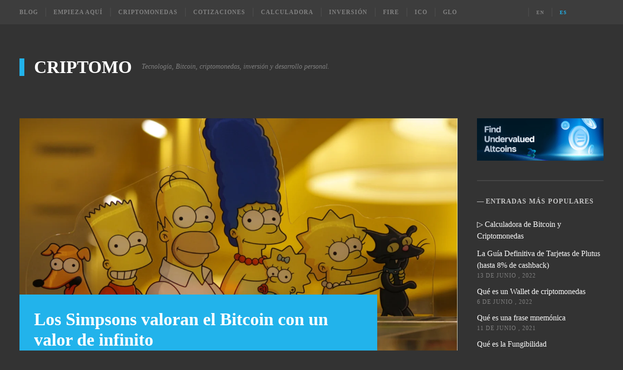

--- FILE ---
content_type: text/html; charset=UTF-8
request_url: https://criptomo.com/simpsons-precio-bitcoin/
body_size: 4888
content:
<!DOCTYPE html> <html lang="es"> <head> <meta charset="utf-8"> <!-- begin SEO --> <title>Los Simpsons valoran el Bitcoin con un valor de infinito | CRIPTOMO</title> <meta name="description" content="Los Simpsons valoran el Bitcoin con un valor de infinito"> <meta name="author" content=""> <meta property="og:locale" content="es"> <meta property="og:site_name" content="CRIPTOMO"> <meta property="og:title" content="Los Simpsons valoran el Bitcoin con un valor de infinito"> <link rel="canonical" href="https://criptomo.com/simpsons-precio-bitcoin/"> <meta property="og:url" content="https://criptomo.com/simpsons-precio-bitcoin/"> <meta property="og:description" content="Los Simpsons valoran el Bitcoin con un valor de infinito"> <meta property="og:image" content="https://criptomo.com/images/posts/202104/simpsons.webp"> <meta property="og:type" content="article"> <meta property="article:published_time" content="2021-02-24T00:00:00+00:00"> <meta name="google-site-verification" content="JN4EGGyUz-6deV8bY40-FqwE_4xwc4k7I4oCaUr7HhU" /> <!-- end SEO --> <meta name="viewport" content="width=device-width, initial-scale=1.0"> <link rel="shortcut icon" href="/favicon.ico" type="image/x-icon"> <link rel="preload" href="/fonts/icomoon.ttf?lc16yo" as="font" crossorigin="anonymous" /> <link rel="preload" href="/css/post.css?1767809272458491005" as="style" /> <link rel="stylesheet" href="/css/post.css?1767809272458491005" /> <link rel="alternate" type="application/rss+xml" title="CRIPTOMO Feed" href="https://criptomo.com/feed.xml"> </head> <body> <div id="_progress"></div> <nav id="top" class="site-navigation"> <div class="inner"> <button id="menu-toggle" class="js-toggle" data-container="nav-menu">Menu</button> <ul id="language-picker"> <li class=""> <a class="" href="/en/"> <small>EN</small> </a> </li> <li class="nav-current"> <a class="nav-current" href="/"> <small>ES</small> </a> </li> </ul> <div class="nav-menu toggle-container" id="nav-menu"> <ul class="menu"> <li class=""> <a class="" href="/">Blog</a> </li> <li class=""> <a class="" href="/guias/">Empieza Aquí</a> </li> <li class=""> <a class="" href="/criptomonedas/">Criptomonedas</a> </li> <li class=""> <a class="" href="/cotizaciones/">Cotizaciones</a> </li> <li class=""> <a class="" href="/calculadora/">Calculadora</a> </li> <li class=""> <a class="" href="/inversion/">Inversión</a> </li> <li class=""> <a class="" href="/calculadora-fire/">FIRE</a> </li> <li class=""> <a class="" href="/icos/">ICO</a> </li> <li class=""> <a class="" href="/glosario/">Glo</a> </li> </ul> </div><!-- .nav-menu --> </div><!-- .inner --> </nav><!-- .site-navigation --> <header class="site-header"> <div class="inner"> <span class="site-title"><a class="logo-text" href="/">CRIPTOMO</a></span> <p class="site-description"> Tecnología, Bitcoin, criptomonedas, inversión y desarrollo personal. </p> </div><!-- .inner --> </header> <div class="site-content"> <script type="application/ld+json"> { "@context":"http://schema.org/", "@type":"Course", "datePublished": "2021-02-24 00:00:00 +0000", "mainEntityOfPage":{ "@type":"WebPage", "@id":"https://criptomo.com/simpsons-precio-bitcoin/" }, "description":"Los Simpsons valoran el Bitcoin con un valor de infinito", "name":"Los Simpsons valoran el Bitcoin con un valor de infinito", "author":{ "@type":"Organization", "name":"CRIPTOMO" }, "image":{ "@type":"ImageObject", "url":"https://criptomo.com/images/posts/202104/simpsons.webp", "width":"500", "height":"500" }, "publisher":{ "@type":"Organization", "name":"https://criptomo.com", "logo":{ "@type":"ImageObject", "url":"https://criptomo.com/images/logo.png", "width":128, "height":32 } } ,"aggregateRating":{ "@type":"AggregateRating", "ratingValue":"5", "ratingCount": 2 } } </script> <div class="inner"> <main class="site-main"> <article class="post"> <header class="entry-header"> <div class="entry-header-wrap"> <img width="600" height="400" class="post-thumbnail-full" src="/images/posts/202104/simpsons.webp" alt="Los Simpsons valoran el Bitcoin con un valor de infinito"> <h1 class="entry-title">Los Simpsons valoran el Bitcoin con un valor de infinito</h1> </div><!-- .entry-header-wrap --> <div class="entry-meta"> por <span class="post-author">Daniel</span> - <time class="published" datetime="2021-02-24"> 24 de Febrero , 2021 </time> </div><!-- .entry-meta --> </header><!-- .entry-header --> <div class="entry-content"> <p>Mientras Bitcoin lucha en el rango de los $60k, la criptomoneda va ganando popularidad y cada vez es más improbable encontrar a gente que no hayan oido hablar de ella.</p> <!--more--> <p>En el capítulo 18 de la temporada 32, la popular serie Los Simpsons volvieron a mencionar Bitcoin durante la emisión de las noticias, con un símbolo de valor infinito.</p> <figure class="caption"> <div class="img-container"> <img loading="lazy" src="/images/posts/202104/simpsons2.webp" alt="Simpsons valoran BTC" class="" /> </div> </figure> <p>Además también resaltar cómo muestran la acción de Gamestop (GME) que tan presente estaba en las noticias últimamente que en cuestión de segundos pasa de 1 trillón a -2.</p> </div><!-- .entry-content --> <footer class="entry-footer"> <script type="text/javascript"> function openpopup() { window.open(this.href, 'window', 'left=20,top=20,width=500,height=500,toolbar=1,resizable=0'); return false; } </script> <div class="share-post"> <span>Compartir</span> <div class="share-buttons"> <a class="icon-twitter" href="https://twitter.com/intent/tweet?text=Los%20Simpsons%20valoran%20el%20Bitcoin%20con%20un%20valor%20de%20infinito&amp;url=https://criptomo.com/simpsons-precio-bitcoin/" onclick="window.open(this.href, 'window', 'left=20,top=20,width=500,height=500,toolbar=1,resizable=0'); return false;" title="Compartir en Twitter"> <span class="screen-reader-text">Twitter</span> </a> <a class="icon-facebook" href="https://www.facebook.com/sharer/sharer.php?u=https://criptomo.com/simpsons-precio-bitcoin/&amp;t=Los%20Simpsons%20valoran%20el%20Bitcoin%20con%20un%20valor%20de%20infinito" onclick="window.open(this.href, 'window', 'left=20,top=20,width=500,height=500,toolbar=1,resizable=0'); return false;" title="Compartir en Facebook"> <span class="screen-reader-text">Facebook</span> </a> <a class="icon-linkedin2" href="https://www.linkedin.com/shareArticle?mini=true&url=https://criptomo.com/simpsons-precio-bitcoin/" onclick="window.open(this.href, 'window', 'left=20,top=20,width=500,height=500,toolbar=1,resizable=0'); return false;" title="Compartir en Linkedin"> <span class="screen-reader-text">Linkedin</span> </a> <a class="icon-reddit-alien" href="http://www.reddit.com/submit?url=https://criptomo.com/simpsons-precio-bitcoin/&title=Los Simpsons valoran el Bitcoin con un valor de infinito - CRIPTOMO" onclick="window.open(this.href, 'window'); return false;" title="Compartir en Reddit"> <span class="screen-reader-text">Reddit</span> </a> <a class="icon-telegram" href="tg://msg_url?url=https://criptomo.com/simpsons-precio-bitcoin/" onclick="window.open(this.href, 'window', 'left=20,top=20,width=500,height=500,toolbar=1,resizable=0'); return false;" title="Compartir en Telegram"> <span class="screen-reader-text">Telegram</span> </a> <a class="icon-whatsapp mobile-only" href="https://api.whatsapp.com/send?phone=whatsappphonenumber&text=https://criptomo.com/simpsons-precio-bitcoin/" onclick="window.open(this.href, 'window', 'left=20,top=20,width=500,height=500,toolbar=1,resizable=0'); return false;" title="Compartir en Whatsapp"> <span class="screen-reader-text">Whatsapp</span> </a> </div> </div><!-- .share-post --> <div class="tag-links"> Tags: <a href='/tags/#bitcoin' rel='tag' title='Pages tagged bitcoin'>bitcoin</a> </div> </footer><!-- .entry-footer --> </article><!-- .post --> <!-- Email subscribe form at the bottom of the page --> <section class="subscribe-form"> <h3 class="subscribe-form-title">Suscríbete a CRIPTOMO</h3> <p>Recibe notificaciones de nuevas publicaciones directamente en tu bandeja de entrada</p> <div id="mc_embed_signup"> <form action="https://criptomo.us12.list-manage.com/subscribe/post?u=b9de4a6450813cafe2bddbf2b&amp;id=31e9dc380c" method="post" id="mc-embedded-subscribe-form" name="mc-embedded-subscribe-form" class="validate" target="_blank" novalidate> <div id="mc_embed_signup_scroll"> <input type="email" value="" name="EMAIL" class="email" id="mce-EMAIL" placeholder="dirección de email" required> <input type="submit" value="Suscríbete" name="subscribe" id="mc-embedded-subscribe" class="button"> </div> <div class="mc-field-group input-group" style="display:none"> <strong>Language</strong> <ul> <li> <input type="checkbox" value="1" name="group[21977][1]" id="mce-group[21977]-21977-0" > <label for="mce-group[21977]-21977-0">English</label> </li> <li> <input type="checkbox" value="2" name="group[21977][2]" id="mce-group[21977]-21977-1" checked> <label for="mce-group[21977]-21977-1">Spanish</label> </li> </ul> </div> </form> </div> </section> <div class="author-box"> <div class="author-info"> <img class="author-avatar" loading="lazy" alt="Daniel" src="/images/authors/daniel.png"/> <div class="author-details"> <h2 class="author-title">Acerca de Daniel</h2> <p class="author-bio">Project Manager @ Cardano (IOHK)</p> <span class="author-location"><i class="icon-location" aria-hidden="true"></i> Madrid, Spain</span> <span class="author-website"> <i class="icon-link" aria-hidden="true"></i> <a href="https://criptomo.com" target="_blank"> CRIPTOMO </a> </span> </div><!-- .author-details --> </div><!-- .author-info --> </div><!-- .author-box --> <nav class="post-navigation"> <h2 class="screen-reader-text">Post navigation</h2> <div class="nav-previous"> <div class="nav-inside"> <a href="/que-es-un-nft/"> <img loading="lazy" alt="Qué es un NFT - ERC721" src="/images/posts/202102/erc721.webp" class="nav-thumb" /> </a> <div class="nav-before">Anterior</div> <div class="nav-title"><a href="/que-es-un-nft/">Qué es un NFT - ERC721</a></div> <div class="nav-date"> <time class="published" datetime="2021-02-24"> 24 de Febrero , 2021 </time> </div> </div><!-- .nav-inside --> </div><!-- .nav-previous --> <div class="nav-next"> <div class="nav-inside"> <a href="/comprar-bitcoin-2021/"> <img loading="lazy" alt="Cómo comprar Bitcoin en 2021" src="/images/posts/201909/bitcoin-2019.webp" class="nav-thumb" /> </a> <div class="nav-before">Siguiente</div> <div class="nav-title"><a href="/comprar-bitcoin-2021/">Cómo comprar Bitcoin en 2021</a></div> <div class="nav-date"> <time class="published" datetime="2021-05-09"> 9 de Mayo , 2021 </time> </div> </div><!-- .nav-inside --> </div><!-- .nav-next --> </nav><!-- .post-navigation --> <div class="comments-area"> <div class="comments-inner"> <h2 class="comments-title">Comments</h2> <div class="disqus"></div> <noscript>Please enable JavaScript to view the <a href="http://disqus.com/?ref_noscript">comments powered by Disqus</a>.</noscript> </div><!-- .comments-inner --> </div><!-- .comments-area --> <script> window.addEventListener('scroll', fetchDisqus); function fetchDisqus() { var script = document.createElement('script'); script.setAttribute("defer", ""); script.setAttribute("async", ""); script.src = '/js/disqus-loader.js?1767809272458491005'; document.body.appendChild(script); window.removeEventListener("scroll", fetchDisqus); } </script> </main><!-- .site-main --> <aside class="sidebar"> <section class="widget" style="height: auto"> <a title="moralis money" href="https://moralismoney.com/start?tap_a=129476-3421ca&ref=nzvlodi" target="_BLANK" rel="nofollow"> <img alt="signup to moralis money to find altcoin gems" src="/images/affiliate/moralis-mobile.png" border="0" width="300" height="100"> <span style="position: absolute; overflow: hidden; clip: rect(0 0 0 0); height: 1px; width: 1px; margin: -1px; padding: 0; border: 0;">Moralis Signup</span> </a> </section> <section class="widget widget-text marketcaps"> <p class="widget-title">Marketcaps</p> <div title="bitcoin" class="sidebar-ticker" data-currency="bitcoin"> <div class="ticker-icon" style="background-image: url(/images/general/cryptocurrencies/bitcoin-64.png);"></div> <span id="sidebar-ticker-bitcoin" class="coinmarketcap-currency-widget"> <span class="ticker-price"></span> <span class="bitcoin-ticker-price-change"></span> </span> </div> <div title="bitcoin-cash" class="sidebar-ticker" data-currency="bitcoin-cash"> <div class="ticker-icon" style="background-image: url(/images/general/cryptocurrencies/bch-64.png);"></div> <span id="sidebar-ticker-bitcoin-cash" class="coinmarketcap-currency-widget"> <span class="ticker-price"></span> <span class="bitcoin-cash-ticker-price-change"></span> </span> </div> <div title="ethereum" class="sidebar-ticker" data-currency="ethereum"> <div class="ticker-icon" style="background-image: url(/images/general/cryptocurrencies/eth-64.png);"></div> <span id="sidebar-ticker-ethereum" class="coinmarketcap-currency-widget"> <span class="ticker-price"></span> <span class="ethereum-ticker-price-change"></span> </span> </div> <div style="text-align:right;font-size:14px"> <a href="/cotizaciones" rel="nofollow" style="text-decoration: none">+ marketcaps</a> </div> </section> <section class="widget widget-recent-posts"> <p class="widget-title">Entradas más populares</p> <ul class="recent-posts"> <li class="recent-item"> <a href="/calculadora/">▷ Calculadora de Bitcoin y Criptomonedas</a> <span> </span> </li> <li class="recent-item"> <a href="/tarjetas-plutus-cashback/">La Guía Definitiva de Tarjetas de Plutus (hasta 8% de cashback)</a> <span> <time class="published" datetime="2022-06-13"> 13 de Junio , 2022 </time> </span> </li> <li class="recent-item"> <a href="/wallets-criptomonedas/">Qué es un Wallet de criptomonedas</a> <span> <time class="published" datetime="2022-06-06"> 6 de Junio , 2022 </time> </span> </li> <li class="recent-item"> <a href="/que-es-frase-mnemonica/">Qué es una frase mnemónica</a> <span> <time class="published" datetime="2021-06-11"> 11 de Junio , 2021 </time> </span> </li> <li class="recent-item"> <a href="/fungibilidad/">Qué es la Fungibilidad</a> <span> <time class="published" datetime="2018-09-25"> 25 de Septiembre , 2018 </time> </span> </li> <li class="recent-item"> <a href="/como-valorar-criptomonedas/">Los 5 principios a la hora de valorar una criptomoneda</a> <span> <time class="published" datetime="2018-01-18"> 18 de Enero , 2018 </time> </span> </li> </ul><!-- .recent-posts --> </section><!-- .widget-recent-posts --> <section class="widget widget-recent-posts"> <p class="widget-title">Últimas entradas</p> <ul class="recent-posts"> <li class="recent-item"> <a href="/que-son-rollups/">Todo lo que necesitas saber sobre los rollups: ¿Qué son y cómo funcionan?</a> <span> <time class="published" datetime="2023-08-30"> 30 de Agosto , 2023 </time> </span> </li> <li class="recent-item"> <a href="/gu%C3%ADa-de-encontrar-altcoins-con-moralis-money/">Guía de encontrar Altcoins con Moralis Money</a> <span> <time class="published" datetime="2023-05-01"> 1 de Mayo , 2023 </time> </span> </li> <li class="recent-item"> <a href="/genera-ingresos-pasivos-con-moralis-money/">Genera ingresos pasivos con Moralis Money</a> <span> <time class="published" datetime="2023-05-01"> 1 de Mayo , 2023 </time> </span> </li> <li class="recent-item"> <a href="/que-es-algorand-algo/">Que es Algorand (ALGO)</a> <span> <time class="published" datetime="2023-01-14"> 14 de Enero , 2023 </time> </span> </li> <li class="recent-item"> <a href="/que-es-uniswap/">Que es Uniswap</a> <span> <time class="published" datetime="2022-12-30"> 30 de Diciembre , 2022 </time> </span> </li> </ul><!-- .recent-posts --> </section><!-- .widget-recent-posts --> <!--Create a sorted array of tags--> </aside><!-- .sidebar --> </div><!-- .inner --> </div><!-- .site-content --> <footer class="site-footer"> <div class="inner"> <div class="social-links"> <a href="https://twitter.com/danniebgoode" class="icon-twitter square fill-horizontal"><span class="screen-reader-text">Twitter</span></a> <a href="https://github.com/danniebgoode" class="icon-github square fill-horizontal"><span class="screen-reader-text">GitHub</span></a> <a href="https://medium.com/@danielcalatayud" class="icon-medium square fill-horizontal"><span class="screen-reader-text">Medium</span></a> <a class="icon-feed square fill-horizontal" href="/feed.xml"><span class="screen-reader-text">RSS</span></a> </div><!-- .social-links --> <div class="donate"> <div>Donate:</div> <div> <span style='font-size:20px;'>&#8383;</span> BTC: <span><small><small>bc1qgjqj7du7h5mtvt4wq7q68uneyhyu0730f79g35</small></small></span> </div> <div> <img src="/images/general/cryptocurrencies/eth-64.png" alt="Ethereum" class="small-image" title="Ethereum"; style="width:30px;height:30px"/> ETH: <span><small><small>0x6Ad36e415EdFb4C3fcE2bfF9E01F25e7Ed56f9C1</small></small></span> </div> </div> <div class="site-info"> &copy; <a href="/">CRIPTOMO</a> all rights reserved. <br /> <a onclick="window.scroll({top: 0, left: 0, behavior: 'smooth'});" class="icon-chevron-up top-link square fill-horizontal"><span class="screen-reader-text">Back to the top</span></a> </div><!-- .site-info --> </div><!-- .inner --> </footer><!-- .site-footer --> <!-- Google Tag Manager --> <link href="https://www.googletagmanager.com/gtag/js?id=GTM-TV5P5BH" rel="preload" as="script"> <link rel="dns-prefetch" href="https://www.googletagmanager.com/"> <script> (function(w, d, s, l, i) { w[l] = w[l] || []; w[l].push({ 'gtm.start': new Date().getTime(), event: 'gtm.js' }); var f = d.getElementsByTagName(s)[0]; var j = d.createElement(s); var dl = l != 'dataLayer' ? '&l=' + l : ''; j.defer = true; j.src = 'https://www.googletagmanager.com/gtm.js?id=' + i + dl; f.parentNode.insertBefore(j, f); })(window, document, 'script', 'dataLayer', 'GTM-TV5P5BH'); </script> <!-- End Google Tag Manager --> <!-- Google Tag Manager (noscript) --> <noscript><iframe src="https://www.googletagmanager.com/ns.html?id=GTM-TV5P5BH" height="0" width="0" style="display:none;visibility:hidden"></iframe></noscript> <!-- End Google Tag Manager (noscript) --> <script defer id="mcjs"> !function(c,h,i,m,p){m=c.createElement(h),p=c.getElementsByTagName(h)[0],m.async=1,m.src=i,p.parentNode.insertBefore(m,p)}(document,"script","https://chimpstatic.com/mcjs-connected/js/users/b9de4a6450813cafe2bddbf2b/60c797cb12a5c763c13429d62.js");</script> <script defer src="/js/essentials.js?1767809272458491005"></script> <script defer src="/js/post.js?1767809272458491005"></script> </body> </html>

--- FILE ---
content_type: text/css; charset=UTF-8
request_url: https://criptomo.com/css/post.css?1767809272458491005
body_size: 9999
content:
.site-navigation,.site-header,.site-content,.site-footer{padding-left:30px;padding-right:30px}.inner{margin:0 auto;max-width:1200px}.site-main{float:left;margin-bottom:30px;width:75%}.sidebar{float:right;font-size:16px;margin-bottom:30px;width:21.666%}.site-navigation{background:#3d3d3d}.site-navigation .inner{position:relative}.nav-menu{padding-right:60px}.nav-menu ul{list-style:none;margin:0;padding:0}.nav-menu li{float:left;font-size:12px;line-height:1.5;padding:16px 0;position:relative}.nav-menu a{border-left:2px solid #474747;color:#818181;display:block;font-weight:bold;letter-spacing:1px;padding:0 15px;text-decoration:none;text-transform:uppercase}.nav-menu li:first-child>a{border-left:0;padding-left:0}.nav-menu li:hover>a,.nav-menu .nav-current>a{color:#22b3eb}#menu-toggle{display:none}.subscribe-button{color:#fff;position:absolute;right:0;top:0}.site-header{padding-bottom:75px;padding-top:70px}.site-title{font-size:36px;float:left;line-height:1;margin-bottom:12px;margin-right:20px;text-transform:uppercase}.site-title a{color:#fff;display:block;text-decoration:none}.site-title a:hover{color:#55c5f0}.site-title .logo-text{border-left:10px solid #22b3eb;padding-left:20px}.site-description{color:#818181;float:left;font-size:14px;font-style:italic;line-height:1.5;margin-bottom:0;margin-top:6px;max-width:40%}.entry-content,.entry-footer,.author-info,.comments-inner,.post-navigation .nav-inside{margin:0 auto;max-width:740px;padding-left:30px;padding-right:30px}.entry-content h1,.entry-content h2,.entry-content h3,.entry-content h4,.entry-content h5,.entry-content h6{margin-top:36px}.entry-content>h1:first-child,.entry-content>h2:first-child,.entry-content>h3:first-child,.entry-content>h4:first-child,.entry-content>h5:first-child,.entry-content>h6:first-child{margin-top:0}.entry-content a{overflow-wrap:break-word;word-wrap:break-word;word-break:break-word;display:inline;display:-ms-inline-flexbox}.post{background-color:#fff;padding-bottom:40px;margin-bottom:60px}.post.featured{position:relative}.post .featured-post{background-color:#55c5f0;color:#fff;font-size:14px;height:30px;left:0;line-height:2.14286;position:absolute;text-align:center;top:0;width:30px}.entry-header{margin-bottom:40px}.entry-header-wrap{overflow:hidden;position:relative;background-color:#22b3eb}.post-thumbnail{width:100%;height:360px;background-position:center center;background-repeat:no-repeat;background-size:cover}.post-thumbnail-full{width:100%}.entry-title{background-color:#22b3eb;clear:both;color:#fff;float:left;font-size:36px;margin:60px 0 0;max-width:75%;padding:30px;-ms-word-wrap:break-word;word-wrap:break-word}.post-thumbnail+.entry-title{bottom:0px;left:0px;position:absolute}.post-thumbnail-full+.entry-title{bottom:0px;left:0px;position:absolute}.entry-title a{color:#fff;text-decoration:none}.entry-title a:hover{color:#fff}.entry-meta{background-color:#55c5f0;clear:both;color:#fff;font-size:12px;float:left;letter-spacing:1px;line-height:1.5;padding:16px 30px;text-transform:uppercase}.entry-meta a{color:#fff;font-weight:bold;text-decoration:none}.read-more{margin-top:40px}.read-more-grid{margin-top:0px}.read-more .more-link{background-color:#22b3eb;color:#fff;display:inline-block;font-size:12px;font-weight:bold;letter-spacing:1px;line-height:1.5;padding:8px 15px;text-decoration:none;text-transform:uppercase;-webkit-transition:background-color 0.3s;-moz-transition:background-color 0.3s;transition:background-color 0.3s}.read-more .more-link:hover{background-color:#55c5f0}.entry-footer{font-size:11px;letter-spacing:1px;line-height:1.5;margin-top:30px;text-transform:uppercase}.author-box{background-color:#fff;margin-bottom:60px;padding-bottom:40px;padding-top:40px}@media (max-width: 687px){.author-box{text-align:center}}.post+.author-box{margin-top:-40px}.author-info{font-size:16px;line-height:1.5;min-height:85px}.author-info a{text-decoration:none}.author-details{padding-left:120px}.author-info .author-avatar{background-position:center;background-size:cover;border-radius:50%;height:85px;float:left;margin-right:30px;width:85px}.author-info .author-title{font-size:16px;letter-spacing:1px;margin-bottom:15px;text-transform:uppercase}.author-location,.author-website,.author-stats{color:#c6c6c6;font-size:12px;font-weight:bold;letter-spacing:1px;margin-right:10px;text-transform:uppercase}.author-website a{color:#c6c6c6}.author-website a:hover{color:#22b3eb}.archive-tags-list{margin-bottom:24px}.archive-tags-list a,a.archive-top-link{background-color:#ededed;color:#818181;display:inline-block;letter-spacing:1px;line-height:1.5;padding:4px 10px;text-decoration:none;text-transform:uppercase;-webkit-transition:all 0.3s;-moz-transition:all 0.3s;transition:all 0.3s}.archive-tags-list a{font-size:12px;margin-bottom:7px;margin-left:5px}a.archive-top-link{font-size:11px}.archive-tags-list a:hover,a.archive-top-link:hover{background-color:#22b3eb;color:#fff}.archive-posts-list{list-style:none;padding-left:0}.archive-posts-list li{margin-bottom:5px}.archive-meta{color:#818181;font-size:12px;letter-spacing:1px;line-height:1.5;text-transform:uppercase}.comments-area{background-color:#fff;margin-bottom:60px;padding-bottom:60px;padding-top:40px}.comments-title{border-bottom:2px solid #ededed;font-size:20px;text-transform:uppercase;letter-spacing:1px;padding-bottom:30px;margin-bottom:40px}.pagination,.post-navigation{margin-bottom:60px}.pagination{background-color:#3d3d3d;color:#818181;font-size:12px;letter-spacing:1px;padding:15px 60px;position:relative;text-align:center;text-transform:uppercase}.newer-posts,.older-posts{color:#fff;position:absolute !important;top:0}.newer-posts{left:0}.older-posts{right:0}.post+.post-navigation{margin-top:-20px}.post-navigation .nav-next,.post-navigation .nav-previous{background-color:#474747;border-left:3px solid #22b3eb;margin-bottom:20px;padding-bottom:50px;padding-top:30px;position:relative}.post-navigation .nav-thumb{object-fit:cover;height:100%;position:absolute;right:0;top:0;width:260px}.post-navigation .nav-title{font-size:20px;font-weight:bold;line-height:1.16667;margin-bottom:5px;margin-right:240px}.post-navigation .nav-title a{color:#fff;text-decoration:none}.post-navigation .nav-title a:hover{color:#22b3eb}.post-navigation .nav-before,.post-navigation .nav-date{font-size:12px;letter-spacing:1px;margin-right:240px;text-transform:uppercase;color:#b7b7b7}.post-navigation .nav-before{color:#c6c6c6;margin-bottom:15px}.site-footer{background-color:#3d3d3d}.site-footer .inner{position:relative}.social-links{border-bottom:2px solid #474747;padding-bottom:60px;padding-right:90px;padding-top:60px}@media (max-width: 687px){.social-links{text-align:center}}.social-links a{float:left;margin:6px 3px 3px 0}@media (max-width: 687px){.social-links a{float:none}}.site-info{color:#666;font-size:12px;letter-spacing:1px;line-height:1.5;padding-bottom:60px;padding-right:90px;padding-top:40px;text-transform:uppercase}.social-links+.site-info{padding-right:0}.top-link{cursor:pointer}.site-info .top-link{color:#fff;font-size:14px;margin:0;position:absolute;right:0;top:40px}.social-links+.site-info .top-link{top:60px}.site-info a{text-decoration:none}.widget{border-top:2px solid #474747;margin-bottom:40px;padding-top:30px}.widget:first-child{border-top:0;padding-top:0}@media only screen and (min-width: 687px){.widget:first-child{height:450px}}@media only screen and (max-width: 687px){.widget:first-child{height:300px}}.widget-title{color:#c6c6c6;font-size:14px;letter-spacing:1px;text-transform:uppercase;font-weight:bold}.widget input[type="text"],.widget input[type="email"],.widget input[type="url"],.widget input[type="password"],.widget input[type="search"],.widget select,.widget textarea{border:0;font-size:14px;width:100%}.widget button,.widget input[type="submit"],.widget input[type="button"],.widget input[type="reset"]{padding-bottom:9px;padding-top:9px}.widget-recent-posts ul{list-style:none;padding:0}.widget-recent-posts li{margin-bottom:12px;line-height:1.5}.widget-recent-posts a{color:#fff;text-decoration:none}.widget-recent-posts a:hover{color:#22b3eb}.widget-recent-posts span{color:#818181;display:block;font-size:12px;letter-spacing:1px;line-height:1.5;text-transform:uppercase}.widget-tags a{background-color:#474747;color:#c6c6c6;display:inline-block;font-size:10px;letter-spacing:1px;margin:0 4px 8px 0;padding:6px 8px;text-decoration:none;text-transform:uppercase}@media (min-width: 687px){.widget-tags a{-webkit-transition:all 0.3s;-moz-transition:all 0.3s;transition:all 0.3s}}.widget-tags a:hover{background-color:#22b3eb;color:#fff}.widget-newsletter label{display:block;margin-bottom:15px}.widget-newsletter input[type="email"]{display:block;margin-bottom:15px}@media only screen and (max-width: 1260px){.full-width{margin-left:0;margin-right:0}}@media only screen and (max-width: 960px){.sidebar,.site-main{float:none;margin-bottom:60px;width:auto}.post,.author-box,.comments-area,.pagination,.post-navigation{margin-bottom:30px}.post+.author-box,.post+.post-navigation{margin-top:-10px}.widget{text-align:center}.widget-title:after{content:" —"}.widget form{margin-left:auto;margin-right:auto;max-width:500px}}@media only screen and (max-width: 1110px){.site-navigation,.site-header,.site-content,.site-footer{padding-left:15px;padding-right:15px}.site-header{padding-bottom:60px;padding-top:48px}.post,.author-box,.comments-area,.pagination,.post-navigation,.post-navigation .nav-next,.post-navigation .nav-previous{margin-bottom:15px}.post+.author-box,.post+.post-navigation{margin-top:0}.nav-menu{background-color:#2d2d2d;clear:left;margin-left:-15px;margin-right:-15px;padding-left:15px;padding-right:15px}.toggle-container{transition:height 0.35s ease-in-out;overflow:hidden}.toggle-container:not(.active){display:none}.nav-menu li{border-bottom:2px solid #3d3d3d;display:block;float:none;padding:0}.nav-menu li:last-child{border-bottom:0}.nav-menu a{border-left:0;padding:15px 0}#menu-toggle{background-color:transparent;border:0;color:#818181;display:block;float:left;height:50px;padding-left:20px;padding-right:0;position:relative}#menu-toggle:hover,#menu-toggle:focus{background-color:transparent}#menu-toggle:before{content:"\e9bd";font-family:'icomoon' !important;font-size:14px;font-style:normal;font-variant:normal;font-weight:normal;left:0;line-height:1.85714;position:absolute;speak:none;text-transform:none;top:12px;-webkit-font-smoothing:antialiased;-moz-osx-font-smoothing:grayscale}#menu-toggle.toggled-on{color:#55c5f0}#menu-toggle.toggled-on:before{content:"\ea0f"}.post-thumbnail{height:300px}}@media only screen and (max-width: 640px){html{font-size:100%}h1,.site-title{font-size:34px}h2{font-size:28px}.alignleft,.alignright{float:none;margin:6px 0 24px;max-width:none}.site-description{max-width:none}.entry-title{font-size:28px;padding:20px 15px 15px 20px}.entry-meta{padding:15px 15px 15px 20px}.post-thumbnail{height:240px}}@media only screen and (max-width: 600px){.post-navigation .nav-next,.post-navigation .nav-previous{padding-bottom:30px;padding-top:20px}.post-navigation .nav-thumb{width:200px}.post-navigation .nav-title,.post-navigation .nav-before,.post-navigation .nav-date{margin-right:200px}.post-navigation .nav-title{font-size:18px}}@media only screen and (max-width: 480px){h1{font-size:30px}h2,.site-title{font-size:24px}h3,.entry-title{font-size:20px}h4,blockquote{font-size:18px}h5,h6{font-size:14px}blockquote{padding-left:15px}.entry-content,.entry-footer,.author-info,.comments-inner,.post-navigation .nav-inside{padding-left:15px;padding-right:15px}.site-header{padding-bottom:48px;padding-top:36px}.entry-header{margin-bottom:24px}.entry-title{margin-top:30px;max-width:none;padding:10px 15px}.entry-meta{font-size:11px;padding:10px 15px}.author-info .author-avatar{float:none;margin-bottom:24px}}@media only screen and (max-width: 480px) and (max-width: 687px){.author-avatar{margin:0 auto !important;margin-bottom:15px !important}}@media only screen and (max-width: 480px){.author-details{padding-left:0}.post-navigation .nav-next,.post-navigation .nav-previous{padding-bottom:20px;padding-top:15px}.post-navigation .nav-thumb{width:120px}.post-navigation .nav-title{font-size:16px;margin-right:120px}.post-navigation .nav-before,.post-navigation .nav-date{font-size:10px;margin-right:120px}.post-navigation .nav-before{margin-bottom:10px}.social-links{padding-right:0}.site-info{padding-bottom:40px;padding-right:0;text-align:center}.site-info .top-link{display:block;margin:30px auto 0;position:static}.post-thumbnail{height:180px}}@font-face{font-family:'icomoon';src:url("../fonts/icomoon.eot?64or3u");src:url("../fonts/icomoon.eot?64or3u#iefix") format("embedded-opentype"),url("../fonts/icomoon.ttf?64or3u") format("truetype"),url("../fonts/icomoon.woff?64or3u") format("woff"),url("../fonts/icomoon.svg?64or3u#icomoon") format("svg");font-weight:normal;font-style:normal;font-display:block}[class^="icon-"],[class*=" icon-"]{font-family:'icomoon' !important;speak:never;font-style:normal;font-weight:normal;font-variant:normal;text-transform:none;line-height:1;-webkit-font-smoothing:antialiased;-moz-osx-font-smoothing:grayscale}.icon-ethereum:before{content:"\e901"}.icon-grid:before{content:"\e902"}.icon-grid2:before{content:"\e903"}.icon-bitcoin:before{content:"\e904"}.icon-bars:before{content:"\e905"}.icon-chevron-right:before{content:"\e906"}.icon-chevron-left:before{content:"\e907"}.icon-chevron-down:before{content:"\e908"}.icon-chevron-up:before{content:"\e909"}.icon-home:before{content:"\e90a"}.icon-newspaper:before{content:"\e90b"}.icon-medium:before{content:"\e90c"}.icon-feed:before{content:"\e90d"}.icon-image:before{content:"\e90e"}.icon-images:before{content:"\e90f"}.icon-home3:before{content:"\e910"}.icon-office:before{content:"\e911"}.icon-headphones:before{content:"\e912"}.icon-play:before{content:"\e913"}.icon-music:before{content:"\e914"}.icon-film:before{content:"\e915"}.icon-dice:before{content:"\e916"}.icon-pacman:before{content:"\e917"}.icon-spades:before{content:"\e918"}.icon-clubs:before{content:"\e919"}.icon-diamonds:before{content:"\e91a"}.icon-bullhorn:before{content:"\e91b"}.icon-connection:before{content:"\e91c"}.icon-credit-card-alt:before{content:"\e91d"}.icon-reddit-alien:before{content:"\e91e"}.icon-reddit-square:before{content:"\e91f"}.icon-reddit2:before{content:"\e920"}.icon-credit-card2:before{content:"\e921"}.icon-library:before{content:"\e922"}.icon-folder:before{content:"\e92f"}.icon-folder-open:before{content:"\e930"}.icon-folder-plus:before{content:"\e931"}.icon-price-tag:before{content:"\e935"}.icon-price-tags:before{content:"\e936"}.icon-cart:before{content:"\e93a"}.icon-coin-dollar:before{content:"\e93b"}.icon-coin-euro:before{content:"\e93c"}.icon-coin-pound:before{content:"\e93d"}.icon-coin-yen:before{content:"\e93e"}.icon-credit-card:before{content:"\e93f"}.icon-envelop:before{content:"\e945"}.icon-location:before{content:"\e947"}.icon-location2:before{content:"\e948"}.icon-compass:before{content:"\e949"}.icon-compass2:before{content:"\e94a"}.icon-mobile:before{content:"\e958"}.icon-mobile2:before{content:"\e959"}.icon-tablet:before{content:"\e95a"}.icon-tv:before{content:"\e95b"}.icon-user:before{content:"\e971"}.icon-users:before{content:"\e972"}.icon-user-plus:before{content:"\e973"}.icon-user-minus:before{content:"\e974"}.icon-user-tie:before{content:"\e976"}.icon-spinner11:before{content:"\e984"}.icon-enlarge:before{content:"\e989"}.icon-shrink:before{content:"\e98a"}.icon-enlarge2:before{content:"\e98b"}.icon-shrink2:before{content:"\e98c"}.icon-key:before{content:"\e98d"}.icon-lock:before{content:"\e98f"}.icon-unlocked:before{content:"\e990"}.icon-wrench:before{content:"\e991"}.icon-equalizer:before{content:"\e992"}.icon-equalizer2:before{content:"\e993"}.icon-cog:before{content:"\e994"}.icon-hammer:before{content:"\e996"}.icon-pie-chart:before{content:"\e99a"}.icon-stats-bars2:before{content:"\e99d"}.icon-rocket:before{content:"\e9a5"}.icon-hammer2:before{content:"\e9a8"}.icon-fire:before{content:"\e9a9"}.icon-lab:before{content:"\e9aa"}.icon-magnet:before{content:"\e9ab"}.icon-bin:before{content:"\e9ac"}.icon-briefcase:before{content:"\e9ae"}.icon-airplane:before{content:"\e9af"}.icon-truck:before{content:"\e9b0"}.icon-road:before{content:"\e9b1"}.icon-accessibility:before{content:"\e9b2"}.icon-target:before{content:"\e9b3"}.icon-shield:before{content:"\e9b4"}.icon-power-cord:before{content:"\e9b7"}.icon-menu:before{content:"\e9bd"}.icon-download2:before{content:"\e9c5"}.icon-sphere:before{content:"\e9c9"}.icon-earth:before{content:"\e9ca"}.icon-link:before{content:"\e9cb"}.icon-bookmark:before{content:"\e9d2"}.icon-bookmarks:before{content:"\e9d3"}.icon-star-empty:before{content:"\e9d7"}.icon-star-half:before{content:"\e9d8"}.icon-star-full:before{content:"\e9d9"}.icon-heart:before{content:"\e9da"}.icon-man:before{content:"\e9dc"}.icon-woman:before{content:"\e9dd"}.icon-man-woman:before{content:"\e9de"}.icon-point-up:before{content:"\ea03"}.icon-point-right:before{content:"\ea04"}.icon-point-down:before{content:"\ea05"}.icon-point-left:before{content:"\ea06"}.icon-cross:before{content:"\ea0f"}.icon-play2:before{content:"\ea15"}.icon-stop2:before{content:"\ea1e"}.icon-loop2:before{content:"\ea2e"}.icon-infinite:before{content:"\ea2f"}.icon-checkbox-unchecked:before{content:"\ea53"}.icon-share:before{content:"\ea7d"}.icon-embed:before{content:"\ea7f"}.icon-share2:before{content:"\ea82"}.icon-amazon:before{content:"\ea87"}.icon-google-plus:before{content:"\ea8b"}.icon-facebook:before{content:"\ea90"}.icon-instagram:before{content:"\ea92"}.icon-whatsapp:before{content:"\ea93"}.icon-telegram1:before{content:"\ea95"}.icon-twitter:before{content:"\ea96"}.icon-rss:before{content:"\ea9b"}.icon-rss2:before{content:"\ea9c"}.icon-youtube:before{content:"\ea9d"}.icon-youtube2:before{content:"\ea9e"}.icon-twitch:before{content:"\ea9f"}.icon-dribbble:before{content:"\eaa7"}.icon-github:before{content:"\eab0"}.icon-reddit:before{content:"\eac6"}.icon-linkedin2:before{content:"\eaca"}.icon-stackoverflow:before{content:"\ead0"}.icon-pinterest:before{content:"\ead1"}.icon-codepen:before{content:"\eae8"}.icon-telegram:before{content:"\e900"}article,aside,details,figcaption,figure,footer,header,hgroup,main,nav,section,summary{display:block}audio,canvas,video{display:inline-block}audio:not([controls]){display:none;height:0}[hidden],template{display:none}body{margin:0}a{background-color:transparent}a:focus{outline:thin dotted}a:active,a:hover{outline:0}abbr[title]{border-bottom:1px dotted;text-decoration:none}b,strong{font-weight:bold}dfn{font-style:italic}small{font-size:80%}sub,sup{font-size:75%;line-height:0;position:relative;vertical-align:baseline}sup{top:-0.5em}sub{bottom:-0.25em}img{-ms-interpolation-mode:bicubic;border:0;vertical-align:middle}svg:not(:root){overflow:hidden}figure{margin:0}pre{overflow:auto}code,kbd,pre,samp{font-family:"Consolas", "Andale Mono WT", "Andale Mono", "Lucida Console", "Lucida Sans Typewriter", "DejaVu Sans Mono", "Bitstream Vera Sans Mono", "Liberation Mono", "Nimbus Mono L", "Monaco", "Courier New", "Courier", "monospace";font-size:1em;word-break:break-all;word-wrap:break-word;display:inline-block}blockquote,q{quotes:none}blockquote:before,blockquote:after,q:before,q:after{content:"";content:none}form{margin:0}button,input,optgroup,select,textarea{color:inherit;font:inherit;margin:0}button{overflow:visible}button,select{text-transform:none}button,html input[type="button"],input[type="reset"],input[type="submit"]{-webkit-appearance:button;cursor:pointer}button[disabled],html input[disabled]{cursor:default}button::-moz-focus-inner,input::-moz-focus-inner{border:0;padding:0}input{line-height:normal}input[type="checkbox"],input[type="radio"]{box-sizing:border-box;padding:0}input[type="number"]::-webkit-inner-spin-button,input[type="number"]::-webkit-outer-spin-button{height:auto}input[type="text"],input[type="email"],input[type="url"],input[type="password"],input[type="search"],textarea{-webkit-appearance:none}input[type="search"]::-webkit-search-cancel-button,input[type="search"]::-webkit-search-decoration{-webkit-appearance:none}textarea{overflow:auto}optgroup{font-weight:bold}table{border-collapse:collapse;border-spacing:0}html,button,input,select,textarea{font-family:"-apple-system", "BlinkMacSystemFont", "Segoe UI", "Roboto", "Oxygen-Sans", "Ubuntu", "Cantarell", "Helvetica Neue", "sans-serif";font-display:swap}html{font-size:115%;-ms-text-size-adjust:115%;-webkit-text-size-adjust:115%}button,input,select,textarea{height:50px;font-size:100%;-ms-text-size-adjust:100%;-webkit-text-size-adjust:100%}body{background-color:#333;color:#333;line-height:1.66667}a{color:#22b3eb;text-decoration:underline}@media (min-width: 687px){a{-webkit-transition:color 0.3s;-moz-transition:color 0.3s;transition:color 0.3s}}a:hover{color:#55c5f0}h1,h2,h3,h4,h5,h6{color:#3d3d3d;font-weight:bold;line-height:1.16667;margin:0 0 24px}h1{font-size:36px}h2{font-size:30px}h3{font-size:24px}h4{font-size:20px}h5{font-size:18px}h6{font-size:16px;letter-spacing:1px;text-transform:uppercase}address{font-style:italic;margin:0 0 24px}mark{background:#ededed;color:#3d3d3d;padding:0 3px}ins{background:#ededed;color:#3d3d3d;padding:0 0px;text-decoration:none}p{margin:0 0 24px}pre{border-top:2px solid #ededed;background:#fafafa;font-size:16px;line-height:1.6;margin-bottom:24px;padding:30px 30px 30px 40px;position:relative;white-space:pre;white-space:pre-wrap;word-wrap:break-word}pre:before{background-color:#ededed;content:"\f121";font-family:'fontawesome' !important;font-display:swap;font-size:14px;font-style:normal;font-variant:normal;font-weight:normal;line-height:1;right:0;position:absolute;padding:6px 5px 7px;speak:none;text-transform:none;top:0;-webkit-font-smoothing:antialiased;-moz-osx-font-smoothing:grayscale}blockquote{border-left:3px solid #55c5f0;color:#3d3d3d;font-size:20px;font-style:italic;line-height:1.8;margin:0 0 24px;padding-left:30px}blockquote cite,blockquote small{color:#c6c6c6}blockquote p{margin-bottom:12px}blockquote p:last-child{margin-bottom:0}dl,dd{margin:0 0 24px}dt{font-weight:bold}ul,ol{margin:0 0 24px;padding:0 0 0 30px}ul{list-style:disc}ol{list-style:decimal}li>ul,li>ol{margin-bottom:0}table{border-bottom:1px solid #ededed;font-size:16px;line-height:1.5;margin:0 0 24px;text-align:left;width:100%}caption{color:#c6c6c6;font-size:14px;font-style:italic;margin-bottom:12px;text-align:left}th,td{border-top:1px solid #ededed;padding:8px 10px}th{background:#fafafa;color:#3d3d3d;font-weight:bold}hr{background:#ededed;border:0;height:2px;margin:24px 0}button,input,select,textarea{background-color:#fff;border:2px solid #ededed;border-radius:0;-webkit-box-sizing:border-box;-moz-box-sizing:border-box;box-sizing:border-box;color:#3d3d3d;max-width:100%;padding-left:10px;vertical-align:baseline}input[type="text"]:focus,input[type="email"]:focus,input[type="url"]:focus,input[type="password"]:focus,input[type="search"]:focus,textarea:focus{outline:0}button,input[type="submit"],input[type="button"],input[type="reset"]{background-color:#22b3eb;border:0;color:#fff;font-size:12px;font-weight:bold;letter-spacing:1px;padding:12px 30px;text-transform:uppercase}button:hover,button:focus,input[type="submit"]:hover,input[type="submit"]:focus,input[type="button"]:hover,input[type="button"]:focus,input[type="reset"]:hover,input[type="reset"]:focus,button:active,input[type="button"]:active,input[type="reset"]:active,input[type="submit"]:active{background-color:#55c5f0;outline:0}::-webkit-input-placeholder{color:#c6c6c6}:-moz-placeholder{color:#c6c6c6}::-moz-placeholder{color:#c6c6c6;opacity:1}:-ms-input-placeholder{color:#c6c6c6}img{height:auto;max-width:100%}a img{-webkit-transition:opacity 0.3s;-moz-transition:opacity 0.3s;transition:opacity 0.3s}a:hover img{opacity:0.8}.alignleft{float:left;margin:6px 30px 12px 0;max-width:50%}.alignright{float:right;margin:6px 0 12px 30px;max-width:50%}.full-width{clear:both;margin:6px -80px 24px}.caption{margin-bottom:24px}.caption-text{color:#818181;font-size:14px;font-style:italic;line-height:1.5;padding:8px 0 0;text-align:center}embed,iframe,object,video{max-width:100%}.fluid-width-video-wrapper{margin:0 0 24px}.inner:after,.nav-menu:after,.entry-header:after,.entry-content:after,.social-links:after{clear:both}.inner:before,.inner:after,.nav-menu:before,.nav-menu:after,.entry-header:before,.entry-header:after,.entry-content:before,.entry-content:after,.social-links:before,.social-links:after{content:"";display:table}.screen-reader-text{border:0 none;clip:rect(1px, 1px, 1px, 1px);height:1px;overflow:hidden;padding:0;position:absolute !important;width:1px}::-moz-selection{background:#ededed;color:#3d3d3d;text-shadow:none}::selection{background:#ededed;color:#3d3d3d;text-shadow:none}.highlight .c{color:#93a1a1}.highlight .err{color:#586e75}.highlight .g{color:#586e75}.highlight .k{color:#859900}.highlight .l{color:#586e75}.highlight .n{color:#586e75}.highlight .o{color:#859900}.highlight .x{color:#cb4b16}.highlight .p{color:#586e75}.highlight .cm{color:#93a1a1}.highlight .cp{color:#859900}.highlight .c1{color:#93a1a1}.highlight .cs{color:#859900}.highlight .gd{color:#2aa198}.highlight .ge{color:#586e75;font-style:italic}.highlight .gr{color:#dc322f}.highlight .gh{color:#cb4b16}.highlight .gi{color:#859900}.highlight .go{color:#586e75}.highlight .gp{color:#586e75}.highlight .gs{color:#586e75;font-weight:bold}.highlight .gu{color:#cb4b16}.highlight .gt{color:#586e75}.highlight .kc{color:#cb4b16}.highlight .kd{color:#22b3eb}.highlight .kn{color:#859900}.highlight .kp{color:#859900}.highlight .kr{color:#22b3eb}.highlight .kt{color:#dc322f}.highlight .ld{color:#586e75}.highlight .m{color:#2aa198}.highlight .s{color:#2aa198}.highlight .na{color:#586e75}.highlight .nb{color:#B58900}.highlight .nc{color:#22b3eb}.highlight .no{color:#cb4b16}.highlight .nd{color:#22b3eb}.highlight .ni{color:#cb4b16}.highlight .ne{color:#cb4b16}.highlight .nf{color:#22b3eb}.highlight .nl{color:#586e75}.highlight .nn{color:#586e75}.highlight .nx{color:#586e75}.highlight .py{color:#586e75}.highlight .nt{color:#22b3eb}.highlight .nv{color:#22b3eb}.highlight .ow{color:#859900}.highlight .w{color:#586e75}.highlight .mf{color:#2aa198}.highlight .mh{color:#2aa198}.highlight .mi{color:#2aa198}.highlight .mo{color:#2aa198}.highlight .sb{color:#93a1a1}.highlight .sc{color:#2aa198}.highlight .sd{color:#586e75}.highlight .s2{color:#2aa198}.highlight .se{color:#cb4b16}.highlight .sh{color:#586e75}.highlight .si{color:#2aa198}.highlight .sx{color:#2aa198}.highlight .sr{color:#dc322f}.highlight .s1{color:#2aa198}.highlight .ss{color:#2aa198}.highlight .bp{color:#22b3eb}.highlight .vc{color:#22b3eb}.highlight .vg{color:#22b3eb}.highlight .vi{color:#22b3eb}.highlight .il{color:#2aa198}.square{background-color:#474747;color:#c6c6c6;display:inline-block;font-size:14px;height:50px;line-height:50px;text-align:center;text-decoration:none;width:50px}.square:hover{color:#fff}.fill-horizontal{background-color:#474747}.fill-horizontal:hover{background-color:#22b3eb}@media (min-width: 687px){.fill-horizontal:hover{transition:background-color 0.25s ease}}.fill-horizontal:after{background-color:#22b3eb;transform-origin:left;content:"";position:absolute;bottom:0;left:0;width:100%;height:100%;transform:scaleY(0);z-index:-1}@media (min-width: 687px){.fill-horizontal:after{transition:transform 0.25s ease}}.fill-horizontal:hover::after{transform:scaleY(1);color:#22b3eb}.author-info .author-title:before,.comments-title:before,.widget-title:before{content:"\2014";margin-right:1%}@-webkit-keyframes fadeInDown{from{opacity:0;-webkit-transform:translateY(-20px);transform:translateY(-20px)}to{opacity:1;-webkit-transform:translateY(0);transform:translateY(0)}}@keyframes fadeInDown{from{opacity:0;-webkit-transform:translateY(-20px);transform:translateY(-20px)}to{opacity:1;-webkit-transform:translateY(0);transform:translateY(0)}}input[type=range]{width:100%;margin:13.8px 0;background-color:transparent;-webkit-appearance:none}input[type=range]:focus{outline:none}input[type=range]::-webkit-slider-runnable-track{background:#ffffff;border:0.2px solid #0b5e8d;border-radius:1.3px;width:100%;height:8.4px;cursor:pointer}input[type=range]::-webkit-slider-thumb{margin-top:-14px;width:16px;height:36px;background:#22b3eb;border:1px solid #000000;border-radius:3px;cursor:pointer;-webkit-appearance:none}input[type=range]:focus::-webkit-slider-runnable-track{background:#ffffff}input[type=range]::-moz-range-track{background:#ffffff;border:0.2px solid #0b5e8d;border-radius:1.3px;width:100%;height:8.4px;cursor:pointer}input[type=range]::-moz-range-thumb{width:16px;height:36px;background:#22b3eb;border:1px solid #000000;border-radius:3px;cursor:pointer}input[type=range]::-ms-track{background:transparent;border-color:transparent;border-width:14.8px 0;color:transparent;width:100%;height:8.4px;cursor:pointer}input[type=range]::-ms-fill-lower{background:#f2f2f2;border:0.2px solid #0b5e8d;border-radius:2.6px}input[type=range]::-ms-fill-upper{background:#ffffff;border:0.2px solid #0b5e8d;border-radius:2.6px}input[type=range]::-ms-thumb{width:16px;height:36px;background:#22b3eb;border:1px solid #000000;border-radius:3px;cursor:pointer;margin-top:0px}input[type=range]:focus::-ms-fill-lower{background:#ffffff}input[type=range]:focus::-ms-fill-upper{background:#ffffff}@supports (-ms-ime-align: auto){input[type=range]{margin:0}}table{background-color:transparent}caption{padding-top:8px;padding-bottom:8px;color:#777777;text-align:left}th{text-align:left}.table{width:100%;max-width:100%;margin-bottom:20px}.table>thead>tr>th,.table>tbody>tr>th,.table>tfoot>tr>th,.table>thead>tr>td,.table>tbody>tr>td,.table>tfoot>tr>td{padding:8px;line-height:1.42857143;vertical-align:top;border-top:1px solid #dddddd}.table>thead>tr>th{vertical-align:bottom;border-bottom:2px solid #dddddd}.table>caption+thead>tr:first-child>th,.table>colgroup+thead>tr:first-child>th,.table>thead:first-child>tr:first-child>th,.table>caption+thead>tr:first-child>td,.table>colgroup+thead>tr:first-child>td,.table>thead:first-child>tr:first-child>td{border-top:0}.table>tbody+tbody{border-top:2px solid #dddddd}.table .table{background-color:#ffffff}.table-condensed>thead>tr>th,.table-condensed>tbody>tr>th,.table-condensed>tfoot>tr>th,.table-condensed>thead>tr>td,.table-condensed>tbody>tr>td,.table-condensed>tfoot>tr>td{padding:5px}.table-bordered{border:1px solid #dddddd}.table-bordered>thead>tr>th,.table-bordered>tbody>tr>th,.table-bordered>tfoot>tr>th,.table-bordered>thead>tr>td,.table-bordered>tbody>tr>td,.table-bordered>tfoot>tr>td{border:1px solid #dddddd}.table-bordered>thead>tr>th,.table-bordered>thead>tr>td{border-bottom-width:2px}.table-striped>tbody>tr:nth-of-type(odd){background-color:#f9f9f9}.table-hover>tbody>tr:hover{background-color:#f5f5f5}table col[class*="col-"]{position:static;float:none;display:table-column}table td[class*="col-"],table th[class*="col-"]{position:static;float:none;display:table-cell}.table>thead>tr>td.active,.table>tbody>tr>td.active,.table>tfoot>tr>td.active,.table>thead>tr>th.active,.table>tbody>tr>th.active,.table>tfoot>tr>th.active,.table>thead>tr.active>td,.table>tbody>tr.active>td,.table>tfoot>tr.active>td,.table>thead>tr.active>th,.table>tbody>tr.active>th,.table>tfoot>tr.active>th{background-color:#f5f5f5}.table-hover>tbody>tr>td.active:hover,.table-hover>tbody>tr>th.active:hover,.table-hover>tbody>tr.active:hover>td,.table-hover>tbody>tr:hover>.active,.table-hover>tbody>tr.active:hover>th{background-color:#e8e8e8}.table>thead>tr>td.success,.table>tbody>tr>td.success,.table>tfoot>tr>td.success,.table>thead>tr>th.success,.table>tbody>tr>th.success,.table>tfoot>tr>th.success,.table>thead>tr.success>td,.table>tbody>tr.success>td,.table>tfoot>tr.success>td,.table>thead>tr.success>th,.table>tbody>tr.success>th,.table>tfoot>tr.success>th{background-color:#dff0d8}.table-hover>tbody>tr>td.success:hover,.table-hover>tbody>tr>th.success:hover,.table-hover>tbody>tr.success:hover>td,.table-hover>tbody>tr:hover>.success,.table-hover>tbody>tr.success:hover>th{background-color:#d0e9c6}.table>thead>tr>td.info,.table>tbody>tr>td.info,.table>tfoot>tr>td.info,.table>thead>tr>th.info,.table>tbody>tr>th.info,.table>tfoot>tr>th.info,.table>thead>tr.info>td,.table>tbody>tr.info>td,.table>tfoot>tr.info>td,.table>thead>tr.info>th,.table>tbody>tr.info>th,.table>tfoot>tr.info>th{background-color:#d9edf7}.table-hover>tbody>tr>td.info:hover,.table-hover>tbody>tr>th.info:hover,.table-hover>tbody>tr.info:hover>td,.table-hover>tbody>tr:hover>.info,.table-hover>tbody>tr.info:hover>th{background-color:#c4e3f3}.table>thead>tr>td.warning,.table>tbody>tr>td.warning,.table>tfoot>tr>td.warning,.table>thead>tr>th.warning,.table>tbody>tr>th.warning,.table>tfoot>tr>th.warning,.table>thead>tr.warning>td,.table>tbody>tr.warning>td,.table>tfoot>tr.warning>td,.table>thead>tr.warning>th,.table>tbody>tr.warning>th,.table>tfoot>tr.warning>th{background-color:#fcf8e3}.table-hover>tbody>tr>td.warning:hover,.table-hover>tbody>tr>th.warning:hover,.table-hover>tbody>tr.warning:hover>td,.table-hover>tbody>tr:hover>.warning,.table-hover>tbody>tr.warning:hover>th{background-color:#faf2cc}.table>thead>tr>td.danger,.table>tbody>tr>td.danger,.table>tfoot>tr>td.danger,.table>thead>tr>th.danger,.table>tbody>tr>th.danger,.table>tfoot>tr>th.danger,.table>thead>tr.danger>td,.table>tbody>tr.danger>td,.table>tfoot>tr.danger>td,.table>thead>tr.danger>th,.table>tbody>tr.danger>th,.table>tfoot>tr.danger>th{background-color:#f2dede}.table-hover>tbody>tr>td.danger:hover,.table-hover>tbody>tr>th.danger:hover,.table-hover>tbody>tr.danger:hover>td,.table-hover>tbody>tr:hover>.danger,.table-hover>tbody>tr.danger:hover>th{background-color:#ebcccc}.table-responsive{overflow-x:auto;min-height:0.01%}@media screen and (max-width: 767px){.table-responsive{width:100%;margin-bottom:15px;overflow-y:hidden;-ms-overflow-style:-ms-autohiding-scrollbar;border:1px solid #dddddd}.table-responsive>.table{margin-bottom:0}.table-responsive>.table>thead>tr>th,.table-responsive>.table>tbody>tr>th,.table-responsive>.table>tfoot>tr>th,.table-responsive>.table>thead>tr>td,.table-responsive>.table>tbody>tr>td,.table-responsive>.table>tfoot>tr>td{white-space:nowrap}.table-responsive>.table-bordered{border:0}.table-responsive>.table-bordered>thead>tr>th:first-child,.table-responsive>.table-bordered>tbody>tr>th:first-child,.table-responsive>.table-bordered>tfoot>tr>th:first-child,.table-responsive>.table-bordered>thead>tr>td:first-child,.table-responsive>.table-bordered>tbody>tr>td:first-child,.table-responsive>.table-bordered>tfoot>tr>td:first-child{border-left:0}.table-responsive>.table-bordered>thead>tr>th:last-child,.table-responsive>.table-bordered>tbody>tr>th:last-child,.table-responsive>.table-bordered>tfoot>tr>th:last-child,.table-responsive>.table-bordered>thead>tr>td:last-child,.table-responsive>.table-bordered>tbody>tr>td:last-child,.table-responsive>.table-bordered>tfoot>tr>td:last-child{border-right:0}.table-responsive>.table-bordered>tbody>tr:last-child>th,.table-responsive>.table-bordered>tfoot>tr:last-child>th,.table-responsive>.table-bordered>tbody>tr:last-child>td,.table-responsive>.table-bordered>tfoot>tr:last-child>td{border-bottom:0}}.coinmarketcap-currency-widget{margin-bottom:10px;margin-left:15px}.coinmarketcap-currency-widget div{border:0px !important}.coinmarketcap-currency-widget div a{display:none}.ticker-icon{width:32px;height:32px;text-align:center;display:inline-block;vertical-align:middle;background-repeat:no-repeat;background-size:32px 32px}.sidebar-ticker{margin-top:15px;margin-bottom:15px;color:#a5a5a5}.ticker-price-change-positive{color:green}.ticker-price-change-negative{color:red}code{background-color:#fcedea;font-size:90%;color:#c0341d;padding:2px 4px;border-radius:3px}figure{text-align:center}figure a{text-decoration:none}ins{background-color:#333}.adsbygoogle.white-ad{background-color:transparent}.embedded{display:flex;align-items:center;justify-content:center}.small-image{height:30px;width:30px}.small-banner{max-width:40%}.site-title{font-weight:bold}.responsive-video-container figcaption{margin-bottom:15px}.table tr td{font-size:80%}@media only screen and (max-width: 700px){.table-collapsable{display:none}}.profits{color:green}p strong{color:#333}.entry-content hr{background-color:#22b3eb}.no-margins{margin:0 !important;padding:0 !important;max-width:100% !important}.corporate-blue{color:#22b3eb}progress{z-index:2;position:fixed;left:0;top:0;width:100%;height:5px;-webkit-appearance:none;-moz-appearance:none;appearance:none;border:none;background-color:transparent;color:#22b3eb}@media (max-width: 687px){progress{margin-top:45px;transition:margin-top 0.2s ease-in-out}}progress::-webkit-progress-bar{background-color:transparent}progress::-webkit-progress-value{background-color:#22b3eb}progress::-moz-progress-bar{background-color:#22b3eb}input:focus,select:focus{outline:none;border-color:#22b3eb}.loader{background:url("/images/general/loading.gif");background-size:100px 100px;height:100px;width:100px;display:none;margin-left:auto;margin-right:auto;background-repeat:no-repeat;background-position:center center}.error{display:none;color:red}.news-source{text-align:right;font-size:80%}.tweet-block{margin-bottom:40px}.widget-newsletter{color:#fff}.tag{display:none}.archive-tags-list{text-align:center}.archive-tags-list .active{background-color:#22b3eb;color:#fff}.right{float:right}@media (min-width: 687px){.mobile-only{display:none !important}}@media (max-width: 687px){.not-mobile-only{display:none !important}}@media (max-width: 687px){.site-navigation{position:fixed;width:100%;z-index:2;top:0px;transition:top 0.2s ease-in-out}.site-header{margin-top:50px}}.ad-space{margin-top:20px}.widget-text.marketcaps{display:none}.donate{color:#666;border-bottom:2px solid #474747;padding-top:25px}.donate div{padding-bottom:19px}.donate span{color:white}.onoffswitch{position:relative;width:55px;-webkit-user-select:none;-moz-user-select:none;-ms-user-select:none}.onoffswitch-checkbox{position:absolute;opacity:0;pointer-events:none}.onoffswitch-label{display:block;overflow:hidden;cursor:pointer;height:20px;padding:0;line-height:20px;border:0px solid #FFFFFF;border-radius:27px;background-color:#22b3eb}.onoffswitch-label:before{content:"";display:block;width:27px;margin:-3.5px;background:#FFFFFF;position:absolute;top:0;bottom:0;right:31px;border-radius:27px;box-shadow:0 6px 12px 0px #757575}.onoffswitch-checkbox:checked+.onoffswitch-label{background-color:#22b3eb}.onoffswitch-checkbox:checked+.onoffswitch-label,.onoffswitch-checkbox:checked+.onoffswitch-label:before{border-color:#22b3eb}.onoffswitch-checkbox:checked+.onoffswitch-label .onoffswitch-inner{margin-left:0}.onoffswitch-checkbox:checked+.onoffswitch-label:before{right:0px;background-color:#FFFFFF;box-shadow:3px 6px 18px 0px rgba(0,0,0,0.2)}.tooltip-container{display:flex;flex-direction:column}.tooltip{position:relative;display:inline-block;height:10px}.tooltip sup small,.tooltip sub small{cursor:pointer}.tooltip sub{right:2px;bottom:2px}.tooltip .tooltiptext{visibility:hidden;width:120px;background-color:black;color:#fff;text-align:center;padding:5px 0;border-radius:6px;position:absolute;z-index:1}.tooltip:hover .tooltiptext{visibility:visible}#_progress{--scroll: 0%;background:linear-gradient(to right, #22b3eb var(--scroll), transparent 0);position:fixed;width:100%;height:5px;top:0px;z-index:100}@media (max-width: 687px){.img-container img{width:100%}}.highlight-title{color:#22b3eb;font-weight:normal}.mfp-bg{top:0;left:0;width:100%;height:100%;z-index:1042;overflow:hidden;position:fixed;background:#0b0b0b;opacity:0.8}.mfp-wrap{top:0;left:0;width:100%;height:100%;z-index:1043;position:fixed;outline:none !important;-webkit-backface-visibility:hidden}.mfp-container{text-align:center;position:absolute;width:100%;height:100%;left:0;top:0;padding:0 8px;box-sizing:border-box}.mfp-container:before{content:'';display:inline-block;height:100%;vertical-align:middle}.mfp-align-top .mfp-container:before{display:none}.mfp-content{position:relative;display:inline-block;vertical-align:middle;margin:0 auto;text-align:left;z-index:1045}.mfp-inline-holder .mfp-content,.mfp-ajax-holder .mfp-content{width:100%;cursor:auto}.mfp-ajax-cur{cursor:progress}.mfp-zoom-out-cur,.mfp-zoom-out-cur .mfp-image-holder .mfp-close{cursor:-moz-zoom-out;cursor:-webkit-zoom-out;cursor:zoom-out}.mfp-zoom{cursor:pointer;cursor:-webkit-zoom-in;cursor:-moz-zoom-in;cursor:zoom-in}.mfp-auto-cursor .mfp-content{cursor:auto}.mfp-close,.mfp-arrow,.mfp-preloader,.mfp-counter{-webkit-user-select:none;-moz-user-select:none;user-select:none}.mfp-loading.mfp-figure{display:none}.mfp-hide{display:none !important}.mfp-preloader{color:#CCC;position:absolute;top:50%;width:auto;text-align:center;margin-top:-0.8em;left:8px;right:8px;z-index:1044}.mfp-preloader a{color:#CCC}.mfp-preloader a:hover{color:#FFF}.mfp-s-ready .mfp-preloader{display:none}.mfp-s-error .mfp-content{display:none}button.mfp-close,button.mfp-arrow{overflow:visible;cursor:pointer;background:transparent;border:0;-webkit-appearance:none;display:block;outline:none;padding:0;z-index:1046;box-shadow:none;touch-action:manipulation}button::-moz-focus-inner{padding:0;border:0}.mfp-close{width:44px;height:44px;line-height:44px;position:absolute;right:0;top:0;text-decoration:none;text-align:center;opacity:0.65;padding:0 0 18px 10px;color:#FFF;font-style:normal;font-size:28px;font-family:Arial, Baskerville, monospace}.mfp-close:hover,.mfp-close:focus{opacity:1}.mfp-close:active{top:1px}.mfp-close-btn-in .mfp-close{color:#333}.mfp-image-holder .mfp-close,.mfp-iframe-holder .mfp-close{color:#FFF;right:-6px;text-align:right;padding-right:6px;width:100%}.mfp-counter{position:absolute;top:0;right:0;color:#CCC;font-size:12px;line-height:18px;white-space:nowrap}.mfp-arrow{position:absolute;opacity:0.65;margin:0;top:50%;margin-top:-55px;padding:0;width:90px;height:110px;-webkit-tap-highlight-color:transparent}.mfp-arrow:active{margin-top:-54px}.mfp-arrow:hover,.mfp-arrow:focus{opacity:1}.mfp-arrow:before,.mfp-arrow:after{content:'';display:block;width:0;height:0;position:absolute;left:0;top:0;margin-top:35px;margin-left:35px;border:medium inset transparent}.mfp-arrow:after{border-top-width:13px;border-bottom-width:13px;top:8px}.mfp-arrow:before{border-top-width:21px;border-bottom-width:21px;opacity:0.7}.mfp-arrow-left{left:0}.mfp-arrow-left:after{border-right:17px solid #FFF;margin-left:31px}.mfp-arrow-left:before{margin-left:25px;border-right:27px solid #3F3F3F}.mfp-arrow-right{right:0}.mfp-arrow-right:after{border-left:17px solid #FFF;margin-left:39px}.mfp-arrow-right:before{border-left:27px solid #3F3F3F}.mfp-iframe-holder{padding-top:40px;padding-bottom:40px}.mfp-iframe-holder .mfp-content{line-height:0;width:100%;max-width:900px}.mfp-iframe-holder .mfp-close{top:-40px}.mfp-iframe-scaler{width:100%;height:0;overflow:hidden;padding-top:56.25%}.mfp-iframe-scaler iframe{position:absolute;display:block;top:0;left:0;width:100%;height:100%;box-shadow:0 0 8px rgba(0,0,0,0.6);background:#000}img.mfp-img{width:auto;max-width:100%;height:auto;display:block;line-height:0;box-sizing:border-box;padding:40px 0 40px;margin:0 auto}.mfp-figure{line-height:0}.mfp-figure:after{content:'';position:absolute;left:0;top:40px;bottom:40px;display:block;right:0;width:auto;height:auto;z-index:-1;box-shadow:0 0 8px rgba(0,0,0,0.6);background:#444}.mfp-figure small{color:#BDBDBD;display:block;font-size:12px;line-height:14px}.mfp-figure figure{margin:0}.mfp-bottom-bar{margin-top:-36px;position:absolute;top:100%;left:0;width:100%;cursor:auto}.mfp-title{text-align:left;line-height:18px;color:#F3F3F3;word-wrap:break-word;padding-right:36px}.mfp-image-holder .mfp-content{max-width:100%}.mfp-gallery .mfp-image-holder .mfp-figure{cursor:pointer}@media screen and (max-width: 800px) and (orientation: landscape), screen and (max-height: 300px){.mfp-img-mobile .mfp-image-holder{padding-left:0;padding-right:0}.mfp-img-mobile img.mfp-img{padding:0}.mfp-img-mobile .mfp-figure:after{top:0;bottom:0}.mfp-img-mobile .mfp-figure small{display:inline;margin-left:5px}.mfp-img-mobile .mfp-bottom-bar{background:rgba(0,0,0,0.6);bottom:0;margin:0;top:auto;padding:3px 5px;position:fixed;box-sizing:border-box}.mfp-img-mobile .mfp-bottom-bar:empty{padding:0}.mfp-img-mobile .mfp-counter{right:5px;top:3px}.mfp-img-mobile .mfp-close{top:0;right:0;width:35px;height:35px;line-height:35px;background:rgba(0,0,0,0.6);position:fixed;text-align:center;padding:0}}@media all and (max-width: 900px){.mfp-arrow{-webkit-transform:scale(0.75);transform:scale(0.75)}.mfp-arrow-left{-webkit-transform-origin:0;transform-origin:0}.mfp-arrow-right{-webkit-transform-origin:100%;transform-origin:100%}.mfp-container{padding-left:6px;padding-right:6px}}.subscribe-form{margin-bottom:60px;padding:6.5vw 7vw 7vw;border:#22b3eb 1px solid;text-align:center;background:#474747}@media only screen and (max-width: 1110px){.subscribe-form{margin-bottom:15px}}.subscribe-form p{margin-bottom:1em;color:#fff;font-size:1.2rem;line-height:1.55em;letter-spacing:0.2px}@media (max-width: 650px){.subscribe-form p{font-size:1rem}}.subscribe-form form{display:flex;justify-content:center;align-items:center;margin:0 auto;max-width:420px}@media (max-width: 500px){.subscribe-form form{flex-direction:column}}@media (max-width: 500px){.subscribe-form .email{width:100%}}.subscribe-form .button{position:relative;top:-3px}@media (max-width: 500px){.subscribe-form .button{margin:10px 0 0 0;width:100%}}.subscribe-form-title{margin:0 0 3px 0;padding:0;color:#fff;font-size:2rem;line-height:1;font-weight:700}@media (max-width: 650px){.subscribe-form-title{font-size:2.4rem}}.subscribe-form .form-group{flex-grow:1}@media (max-width: 500px){.subscribe-form .form-group{width:100%}}.subscribe-email{display:block;padding:10px;width:100%;border:#c6c6c6 1px solid;color:#818181;font-size:1.8rem;line-height:1em;font-weight:normal;user-select:text;border-radius:5px;transition:border-color 0.15s linear;-webkit-appearance:none}.subscribe-email:focus{outline:0;border-color:#c6c6c6}.share-post{margin-bottom:30px}.share-post a{font-size:14px;height:36px;line-height:2.57143;text-align:center;width:36px}.tag-links{border-top:2px solid #ededed;padding-top:30px}.tag-links a{margin-bottom:5px;padding:3px 10px}.share-post a,.tag-links a{background-color:#ededed;color:#818181;display:inline-block;margin-left:5px;text-decoration:none;-webkit-transition:all 0.3s;-moz-transition:all 0.3s;transition:all 0.3s}.tag-links a:hover{background-color:#22b3eb;color:#fff}.share-buttons{box-shadow:unset;font-size:25px;padding-top:10px}.share-buttons a:hover{color:#fff}.share-buttons .icon-twitter:hover{background-color:#33b1ff}.share-buttons .icon-facebook:hover{background-color:#005e99}.share-buttons .icon-google-plus:hover{background-color:#dd4b39}.share-buttons .icon-whatsapp:hover{background-color:#34AF23}.share-buttons .icon-reddit-alien:hover{background-color:#FF5700}.share-buttons .icon-telegram:hover{background-color:#0088cc}.share-buttons .icon-linkedin2:hover{background-color:#0077b5}#language-picker{float:right;display:inline-block;list-style:none;height:0;position:relative;right:5%}#language-picker li{float:left;font-size:12px;line-height:1.5;padding:16px 0;position:relative}#language-picker li a{border-left:2px solid #474747;color:#818181;display:block;font-weight:bold;letter-spacing:1px;padding:0 15px;text-decoration:none;text-transform:uppercase}#language-picker li a.nav-current{color:#22b3eb}.img-container{display:flex;flex-direction:row;justify-content:center}.img-container img{cursor:pointer;height:100%}.popupContainer{position:fixed;left:0;bottom:0;right:0;top:0;overflow:auto}.popupContainer .popUpBackground{transition:all 0.3s ease-in-out;position:fixed;left:0;bottom:0;right:0;top:0}.popupContainer .popUpBackground.active{background-color:rgba(0,0,0,0.4)}.popupContainer .popImage{position:relative;display:block;transition:all 0.3s ease-in-out;border-radius:6px;box-shadow:0 20px 25px -5px rgba(0,0,0,0.15),0 10px 10px -5px rgba(0,0,0,0.1)}.product-grid{display:flex;flex-direction:row;justify-content:space-around;padding-bottom:30px}@media (max-width: 687px){.product-grid{flex-wrap:wrap;justify-content:center}}.thumbnail{position:relative;width:300px;border-radius:6%;margin:5px;box-shadow:0 5px 5px -3px rgba(0,0,0,0.8);overflow:hidden;cursor:pointer;transition:box-shadow .35s ease}@media (max-width: 687px){.thumbnail{width:200px}}.thumbnail:before{content:"";display:block;width:100%;padding-bottom:100%}.thumbnail:hover{box-shadow:0 20px 15px -8px rgba(0,0,0,0.8)}.thumbnail:hover .badge{opacity:1}.thumbnail .badge{position:absolute;top:2%;right:2%;z-index:1;background-color:#3A6351;color:white;border-radius:7px;padding:0 5px;opacity:0;transition:opacity .35s linear,transform .35s ease}@media (max-width: 687px){.thumbnail .badge{opacity:1}}.thumbnail__container{display:flex;flex-direction:column;position:absolute;top:0;left:0;width:100%;height:100%}.thumbnail__img{flex:3 0 auto;background-position:center;background-size:contain;background-repeat:no-repeat;transform:scale(1.2);transition:transform .35s ease;display:flex;justify-content:center;align-items:center}.thumbnail:hover .thumbnail__img{transform:scale(1)}.thumbnail__img:before,.thumbnail__img:after{position:absolute}.thumbnail__img:after{content:"";top:0;left:0;width:100%;height:100%;background-color:#000;opacity:.3;transition:opacity .35s linear}.thumbnail:hover .thumbnail__img:after{opacity:0}.thumbnail__img .thumbnail__title{z-index:10;color:#fff;font-size:24px;font-weight:300;letter-spacing:5px;line-height:2;text-transform:uppercase;text-align:center;width:80%;transition:opacity .35s linear,transform .35s ease}.thumbnail:hover .thumbnail__img .thumbnail__title{opacity:0;transform:translate(0%, -500%) scale(0.5)}.thumbnail__img .thumbnail__title:after{content:"";display:block;margin:0 auto;width:29%;border-bottom:3px solid white}.thumbnail__content{display:flex;align-items:center;justify-content:center;flex:0 0 0;background-color:#22b3eb;overflow:hidden;transition:flex-grow .35s ease}.thumbnail:hover .thumbnail__content{flex-grow:1}.thumbnail__content.extra{background-color:orange}.thumbnail__content .thumbnail__caption{color:#fff;margin:0 auto;font-size:16px;font-weight:bold;line-height:1.5;overflow:hidden;opacity:0;transform:scale(0.5) translateY(100%);transition:opacity .35s linear,transform .35s ease}.thumbnail:hover .thumbnail__content .thumbnail__caption{transform:scale(1);opacity:1}.thumbnail__content:not(.extra) .thumbnail__caption{width:30%}.video-responsive{overflow:hidden;padding-bottom:56.25%;position:relative;height:0}.video-responsive iframe{left:0;top:0;height:100%;width:100%;position:absolute}


--- FILE ---
content_type: application/javascript; charset=UTF-8
request_url: https://criptomo.com/js/essentials.js?1767809272458491005
body_size: 2014
content:
window.mobileAndTabletcheck = function() {
  var check = false;
  (function(a){if(/(android|bb\d+|meego).+mobile|avantgo|bada\/|blackberry|blazer|compal|elaine|fennec|hiptop|iemobile|ip(hone|od)|iris|kindle|lge |maemo|midp|mmp|mobile.+firefox|netfront|opera m(ob|in)i|palm( os)?|phone|p(ixi|re)\/|plucker|pocket|psp|series(4|6)0|symbian|treo|up\.(browser|link)|vodafone|wap|windows ce|xda|xiino|android|ipad|playbook|silk/i.test(a)||/1207|6310|6590|3gso|4thp|50[1-6]i|770s|802s|a wa|abac|ac(er|oo|s\-)|ai(ko|rn)|al(av|ca|co)|amoi|an(ex|ny|yw)|aptu|ar(ch|go)|as(te|us)|attw|au(di|\-m|r |s )|avan|be(ck|ll|nq)|bi(lb|rd)|bl(ac|az)|br(e|v)w|bumb|bw\-(n|u)|c55\/|capi|ccwa|cdm\-|cell|chtm|cldc|cmd\-|co(mp|nd)|craw|da(it|ll|ng)|dbte|dc\-s|devi|dica|dmob|do(c|p)o|ds(12|\-d)|el(49|ai)|em(l2|ul)|er(ic|k0)|esl8|ez([4-7]0|os|wa|ze)|fetc|fly(\-|_)|g1 u|g560|gene|gf\-5|g\-mo|go(\.w|od)|gr(ad|un)|haie|hcit|hd\-(m|p|t)|hei\-|hi(pt|ta)|hp( i|ip)|hs\-c|ht(c(\-| |_|a|g|p|s|t)|tp)|hu(aw|tc)|i\-(20|go|ma)|i230|iac( |\-|\/)|ibro|idea|ig01|ikom|im1k|inno|ipaq|iris|ja(t|v)a|jbro|jemu|jigs|kddi|keji|kgt( |\/)|klon|kpt |kwc\-|kyo(c|k)|le(no|xi)|lg( g|\/(k|l|u)|50|54|\-[a-w])|libw|lynx|m1\-w|m3ga|m50\/|ma(te|ui|xo)|mc(01|21|ca)|m\-cr|me(rc|ri)|mi(o8|oa|ts)|mmef|mo(01|02|bi|de|do|t(\-| |o|v)|zz)|mt(50|p1|v )|mwbp|mywa|n10[0-2]|n20[2-3]|n30(0|2)|n50(0|2|5)|n7(0(0|1)|10)|ne((c|m)\-|on|tf|wf|wg|wt)|nok(6|i)|nzph|o2im|op(ti|wv)|oran|owg1|p800|pan(a|d|t)|pdxg|pg(13|\-([1-8]|c))|phil|pire|pl(ay|uc)|pn\-2|po(ck|rt|se)|prox|psio|pt\-g|qa\-a|qc(07|12|21|32|60|\-[2-7]|i\-)|qtek|r380|r600|raks|rim9|ro(ve|zo)|s55\/|sa(ge|ma|mm|ms|ny|va)|sc(01|h\-|oo|p\-)|sdk\/|se(c(\-|0|1)|47|mc|nd|ri)|sgh\-|shar|sie(\-|m)|sk\-0|sl(45|id)|sm(al|ar|b3|it|t5)|so(ft|ny)|sp(01|h\-|v\-|v )|sy(01|mb)|t2(18|50)|t6(00|10|18)|ta(gt|lk)|tcl\-|tdg\-|tel(i|m)|tim\-|t\-mo|to(pl|sh)|ts(70|m\-|m3|m5)|tx\-9|up(\.b|g1|si)|utst|v400|v750|veri|vi(rg|te)|vk(40|5[0-3]|\-v)|vm40|voda|vulc|vx(52|53|60|61|70|80|81|83|85|98)|w3c(\-| )|webc|whit|wi(g |nc|nw)|wmlb|wonu|x700|yas\-|your|zeto|zte\-/i.test(a.substr(0,4))) check = true;})(navigator.userAgent||navigator.vendor||window.opera);
  return check;
};

function docReady(fn) {
    // see if DOM is already available
    if (document.readyState === "complete" || document.readyState === "interactive") {
        // call on next available tick
        setTimeout(fn, 1);
    } else {
        document.addEventListener("DOMContentLoaded", fn);
    }
}

// menu toggle
var linkToggle = document.querySelectorAll('.js-toggle');
for(i = 0; i < linkToggle.length; i++){
  linkToggle[i].addEventListener('click', function(event){
    event.preventDefault();
    var container = document.getElementById(this.dataset.container);
    if (!container.classList.contains('active')) {
      container.classList.add('active');
      container.style.height = 'auto';
      var height = container.clientHeight + 'px';
      container.style.height = '0px';
      setTimeout(function () {
        container.style.height = height;
      }, 0);
    } else {
      container.style.height = '0px';
      container.addEventListener('transitionend', function () {
        container.classList.remove('active');
      }, {
        once: true
      });
    }
  });
}

// progress bar
if (document.getElementById("_progress")) {
  document.addEventListener(
    "scroll",
    function() {
      var scrollTop =
        document.documentElement["scrollTop"] || document.body["scrollTop"];
      var scrollBottom =
        (document.documentElement["scrollHeight"] ||
          document.body["scrollHeight"]) - document.documentElement.clientHeight;
      var scrollPercent = scrollTop / scrollBottom * 100 + "%";
        document
          .getElementById("_progress")
          .style.setProperty("--scroll", scrollPercent);
    },
    { passive: true }
  );
}

// hides navigation-bar when scrolling down on mobile
let hideNavigation = false;
var prevScrollpos = window.pageYOffset;
window.onscroll = function () {
  if ((mobileAndTabletcheck()) && hideNavigation) {
      var currentScrollPos = window.pageYOffset;
      if ((prevScrollpos >= currentScrollPos) || (currentScrollPos <= 800)) {
        document.getElementsByClassName('site-navigation')[0].style.top = '0';
        if (document.getElementsByTagName('progress')[0]) {
          document.getElementsByTagName('progress')[0].style.marginTop = '';  
        }
        
      } else {
        document.getElementsByClassName('site-navigation')[0].style.top = '-50px';
        if (document.getElementsByTagName('progress')[0]) {
          document.getElementsByTagName('progress')[0].style.marginTop = '0';
        }
      }
      prevScrollpos = currentScrollPos;
  }
}


// Date Months Format
Date.prototype.toShortFormat = function() {

	let monthNames =["Jan","Feb","Mar","Apr",
	                "May","Jun","Jul","Aug",
	                "Sep", "Oct","Nov","Dec"];

	let day = this.getDate();

	let monthIndex = this.getMonth();
	let monthName = monthNames[monthIndex];

	let year = this.getFullYear();

	return `${day}-${monthName}-${year}`;  
}

--- FILE ---
content_type: application/javascript; charset=UTF-8
request_url: https://criptomo.com/js/post.js?1767809272458491005
body_size: 721
content:
function initImagePopup(elem){
    // check for mouse click, add event listener on document
    document.addEventListener('click', function (e) {
        // check if click target is img of the elem - elem is image container
        if (!e.target.matches(elem +' img')) return;
        else{

            var image = e.target; // get current clicked image

            // create new popup image with all attributes for clicked images and offsets of the clicked image
            var popupImage = document.createElement("img"); 
            popupImage.setAttribute('src', image.src);
            popupImage.style.width = image.width+"px";
            popupImage.style.height = image.height+"px";
            popupImage.style.left = image.offsetLeft+"px";
            popupImage.style.top = image.offsetTop+"px";
            popupImage.classList.add('popImage');

            // creating popup image container
            var popupContainer = document.createElement("div"); 
            popupContainer.classList.add('popupContainer');
            
            // creating popup image background
            var popUpBackground = document.createElement("div"); 
            popUpBackground.classList.add('popUpBackground');

            // append all created elements to the popupContainer then on the document.body
            popupContainer.appendChild(popUpBackground);
            popupContainer.appendChild(popupImage);
            document.body.appendChild(popupContainer);

            // call function popup image to create new dimensions for popup image and make the effect
            popupImageFunction();


            // resize function, so that popup image have responsive ability
            var wait;
            window.onresize = function(){
                clearTimeout(wait);
                wait = setTimeout(popupImageFunction, 100);
            };

            // close popup image clicking on it
            popupImage.addEventListener('click', function (e) {
                closePopUpImage();
            });
            // close popup image on clicking on the background
            popUpBackground.addEventListener('click', function (e) {
                closePopUpImage();
            });


            function popupImageFunction(){
                // wait few miliseconds (10) and change style of the popup image and make it popup
                // waiting is for animation to work, yulu can disable it and check what is happening when it's not there
                setTimeout(function(){      
                    // I created this part very simple, but you can do it much better by calculating height and width of the screen,
                    // image dimensions.. so that popup image can be placed much better
                    popUpBackground.classList.add('active');
                    popupImage.style.left = "15%";
                    popupImage.style.top = "50px";       
                    popupImage.style.width = window.innerWidth * 0.5+"px";
                    popupImage.style.height = ((image.height / image.width) * (window.innerWidth * 0.5))+"px";       
                }, 10);
            }

            // function for closing popup image, first it will be return to the place where 
            // it started then it will be removed totaly (deleted) after animation is over, in our case 300ms
            function closePopUpImage(){
                popupImage.style.width = image.width+"px";
                popupImage.style.height = image.height+"px";
                popupImage.style.left = image.offsetLeft+"px";
                popupImage.style.top = image.offsetTop+"px";
                popUpBackground.classList.remove('active');
                setTimeout(function(){      
                    popupContainer.remove();
                }, 300);
            }
            
        }
    });
}

// Start popup image function
initImagePopup(".img-container") // elem = image container